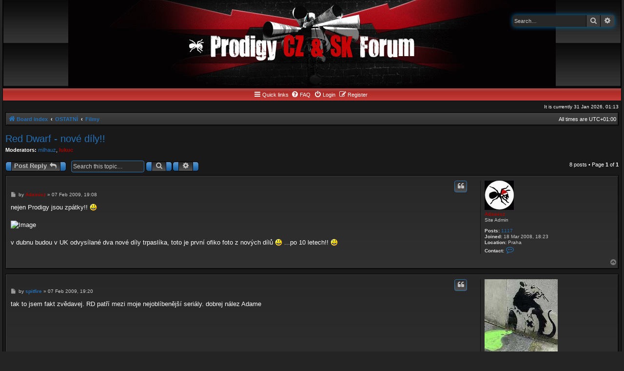

--- FILE ---
content_type: text/html; charset=UTF-8
request_url: http://the-prodigy.cz/forum/viewtopic.php?p=3608&sid=cb2cfbd2dfefedb1cd17f4424629943a
body_size: 7527
content:
<!DOCTYPE html>
<html dir="ltr" lang="en-gb">
<head>
<meta charset="utf-8" />
<meta http-equiv="X-UA-Compatible" content="IE=edge">
<meta name="viewport" content="width=device-width, initial-scale=1" />

<title>Red Dwarf - nové díly!! - The Prodigy CZ &amp; SK Forum</title>


	<link rel="canonical" href="http://the-prodigy.cz/forum/viewtopic.php?t=120">

<!--
	phpBB style name: AcidTech
	Based on style:   prosilver (this is the default phpBB3 style) and AcidTech for phpBB3.0 by ST Software
	Original author:  Tom Beddard ( http://www.subBlue.com/ )
	Modified by:      Ian Bradley
-->

<link href="./assets/css/font-awesome.min.css?assets_version=8" rel="stylesheet">
<link href="./styles/acidtech/theme/stylesheet.css?assets_version=8" rel="stylesheet">
<link href="./styles/acidtech/theme/en/stylesheet.css?assets_version=8" rel="stylesheet">




<!--[if lte IE 9]>
	<link href="./styles/acidtech/theme/tweaks.css?assets_version=8" rel="stylesheet">
<![endif]-->





</head>
<body id="phpbb" class="nojs notouch section-viewtopic ltr ">


<div id="wrap" class="wrap">
	<a id="top" class="top-anchor" accesskey="t"></a>
	<div id="page-header">
		<div class="headerbar" role="banner">
					<div class="inner">

			<div id="site-description" class="site-description">
				<a id="logo" href="./index.php?sid=62fa4cfb3ae789781f49035daeb1ab7d" title="Board index"><img src="./styles/acidtech/theme/images/site_logo.gif"></a>
				<p class="skiplink"><a href="#start_here">Skip to content</a></p>
				
												<div id="search-box" class="search-box search-header" role="search">
					<form action="./search.php?sid=62fa4cfb3ae789781f49035daeb1ab7d" method="get" id="search">
					<fieldset>
						<input name="keywords" id="keywords" type="search" maxlength="128" title="Search for keywords" class="inputbox search tiny" size="20" value="" placeholder="Search…" />
						<button class="button button-search" type="submit" title="Search">
							<i class="icon fa-search fa-fw" aria-hidden="true"></i><span class="sr-only">Search</span>
						</button>
						<a href="./search.php?sid=62fa4cfb3ae789781f49035daeb1ab7d" class="button button-search-end" title="Advanced search">
							<i class="icon fa-cog fa-fw" aria-hidden="true"></i><span class="sr-only">Advanced search</span>
						</a>
						<input type="hidden" name="sid" value="62fa4cfb3ae789781f49035daeb1ab7d" />

					</fieldset>
					</form>
				</div>
												
			</div>

			</div>
					</div>
				<div class="navbar" role="navigation">
	<div class="inner">
	<div class="tng-menu">
	
	<ul id="nav-main" class="nav-main linklist" role="menubar">

		<li id="quick-links" class="quick-links dropdown-container responsive-menu" data-skip-responsive="true">
			<a href="#" class="dropdown-trigger">
				<i class="icon fa-bars fa-fw" aria-hidden="true"></i><span>Quick links</span>
			</a>
			<div class="dropdown">
				<div class="pointer"><div class="pointer-inner"></div></div>
				<ul class="dropdown-contents" role="menu">
					
											<li class="separator"></li>
																									<li>
								<a href="./search.php?search_id=unanswered&amp;sid=62fa4cfb3ae789781f49035daeb1ab7d" role="menuitem">
									<i class="icon fa-file-o fa-fw icon-gray" aria-hidden="true"></i><span>Unanswered topics</span>
								</a>
							</li>
							<li>
								<a href="./search.php?search_id=active_topics&amp;sid=62fa4cfb3ae789781f49035daeb1ab7d" role="menuitem">
									<i class="icon fa-file-o fa-fw icon-blue" aria-hidden="true"></i><span>Active topics</span>
								</a>
							</li>
							<li class="separator"></li>
							<li>
								<a href="./search.php?sid=62fa4cfb3ae789781f49035daeb1ab7d" role="menuitem">
									<i class="icon fa-search fa-fw" aria-hidden="true"></i><span>Search</span>
								</a>
							</li>
					
										<li class="separator"></li>

									</ul>
			</div>
		</li>

				<li data-skip-responsive="true">
			<a href="/forum/app.php/help/faq?sid=62fa4cfb3ae789781f49035daeb1ab7d" rel="help" title="Frequently Asked Questions" role="menuitem">
				<i class="icon fa-question-circle fa-fw" aria-hidden="true"></i><span>FAQ</span>
			</a>
		</li>
						
			<li  data-skip-responsive="true">
			<a href="./ucp.php?mode=login&amp;sid=62fa4cfb3ae789781f49035daeb1ab7d" title="Login" accesskey="x" role="menuitem">
				<i class="icon fa-power-off fa-fw" aria-hidden="true"></i><span>Login</span>
			</a>
		</li>
					<li data-skip-responsive="true">
				<a href="./ucp.php?mode=register&amp;sid=62fa4cfb3ae789781f49035daeb1ab7d" role="menuitem">
					<i class="icon fa-pencil-square-o  fa-fw" aria-hidden="true"></i><span>Register</span>
				</a>
			</li>
						</ul>

	
	</div>
	</div>
</div>
	</div>
	
	<div class="right responsive-center time">It is currently 31 Jan 2026, 01:13</div>
	
	<ul id="nav-breadcrumbs" class="nav-breadcrumbs linklist navlinks" role="menubar">
								<li class="breadcrumbs" itemscope itemtype="http://schema.org/BreadcrumbList">
										<span class="crumb"  itemtype="http://schema.org/ListItem" itemprop="itemListElement" itemscope><a href="./index.php?sid=62fa4cfb3ae789781f49035daeb1ab7d" itemtype="https://schema.org/Thing" itemscope itemprop="item" accesskey="h" data-navbar-reference="index"><i class="icon fa-home fa-fw"></i><span itemprop="name">Board index</span></a><meta itemprop="position" content="1" /></span>
											<span class="crumb"  itemtype="http://schema.org/ListItem" itemprop="itemListElement" itemscope data-forum-id="25"><a href="./viewforum.php?f=25&amp;sid=62fa4cfb3ae789781f49035daeb1ab7d" itemtype="https://schema.org/Thing" itemscope itemprop="item"><span itemprop="name">OSTATNÍ</span></a><meta itemprop="position" content="2" /></span>
															<span class="crumb"  itemtype="http://schema.org/ListItem" itemprop="itemListElement" itemscope data-forum-id="13"><a href="./viewforum.php?f=13&amp;sid=62fa4cfb3ae789781f49035daeb1ab7d" itemtype="https://schema.org/Thing" itemscope itemprop="item"><span itemprop="name">Filmy</span></a><meta itemprop="position" content="3" /></span>
												</li>
		
		<li class="rightside responsive-hide">All times are <span title="UTC+1">UTC+01:00</span></li>
		
					<li class="rightside responsive-search" style="display:none;">
				<a href="./search.php?sid=62fa4cfb3ae789781f49035daeb1ab7d" title="View the advanced search options" role="menuitem">
					<i class="icon fa-search fa-fw" aria-hidden="true"></i><span class="sr-only">Search</span>
				</a>
			</li>
		</ul>

	
	<a id="start_here" class="anchor"></a>
	<div id="page-body" class="page-body" role="main">
		
		
<h2 class="topic-title"><a href="./viewtopic.php?f=13&amp;t=120&amp;sid=62fa4cfb3ae789781f49035daeb1ab7d">Red Dwarf - nové díly!!</a></h2>
<!-- NOTE: remove the style="display: none" when you want to have the forum description on the topic body -->

<p>
	<strong>Moderators:</strong> <a href="./memberlist.php?mode=viewprofile&amp;u=7&amp;sid=62fa4cfb3ae789781f49035daeb1ab7d" class="username">milhauz</a>, <a href="./memberlist.php?mode=viewprofile&amp;u=33&amp;sid=62fa4cfb3ae789781f49035daeb1ab7d" style="color: #AA0000;" class="username-coloured">lukuc</a>
</p>


<div class="action-bar bar-top">
	
			<a href="./posting.php?mode=reply&amp;f=13&amp;t=120&amp;sid=62fa4cfb3ae789781f49035daeb1ab7d" class="button" title="Post a reply">
							<span>Post Reply</span> <i class="icon fa-reply fa-fw" aria-hidden="true"></i>
					</a>
	
			
			<div class="search-box" role="search">
			<form method="get" id="topic-search" action="./search.php?sid=62fa4cfb3ae789781f49035daeb1ab7d">
			<fieldset>
				<input class="inputbox search tiny"  type="search" name="keywords" id="search_keywords" size="20" placeholder="Search this topic…" />
				<button class="button button-search" type="submit" title="Search">
					<i class="icon fa-search fa-fw" aria-hidden="true"></i><span class="sr-only">Search</span>
				</button>
				<a href="./search.php?sid=62fa4cfb3ae789781f49035daeb1ab7d" class="button button-search-end" title="Advanced search">
					<i class="icon fa-cog fa-fw" aria-hidden="true"></i><span class="sr-only">Advanced search</span>
				</a>
				<input type="hidden" name="t" value="120" />
<input type="hidden" name="sf" value="msgonly" />
<input type="hidden" name="sid" value="62fa4cfb3ae789781f49035daeb1ab7d" />

			</fieldset>
			</form>
		</div>
	
			<div class="pagination">
			8 posts
							&bull; Page <strong>1</strong> of <strong>1</strong>
					</div>
		</div>




			<div id="p3608" class="post has-profile bg2">
		<div class="inner">

		<dl class="postprofile" id="profile3608">
			<dt class="has-profile-rank has-avatar">
				<div class="avatar-container">
																<a href="./memberlist.php?mode=viewprofile&amp;u=3&amp;sid=62fa4cfb3ae789781f49035daeb1ab7d" class="avatar"><img class="avatar" src="./download/file.php?avatar=3_1295824417.jpg" width="60" height="60" alt="User avatar" /></a>														</div>
								<a href="./memberlist.php?mode=viewprofile&amp;u=3&amp;sid=62fa4cfb3ae789781f49035daeb1ab7d" style="color: #AA0000;" class="username-coloured">Adamicz</a>							</dt>

						<dd class="profile-rank">Site Admin</dd>			
		<dd class="profile-posts"><strong>Posts:</strong> <a href="./search.php?author_id=3&amp;sr=posts&amp;sid=62fa4cfb3ae789781f49035daeb1ab7d">1117</a></dd>		<dd class="profile-joined"><strong>Joined:</strong> 18 Mar 2008, 18:23</dd>		
		
																					<dd class="profile-custom-field profile-phpbb_location"><strong>Location:</strong> Praha</dd>
							
							<dd class="profile-contact">
				<strong>Contact:</strong>
				<div class="dropdown-container dropdown-left">
					<a href="#" class="dropdown-trigger" title="Contact Adamicz">
						<i class="icon fa-commenting-o fa-fw icon-lg" aria-hidden="true"></i><span class="sr-only">Contact Adamicz</span>
					</a>
					<div class="dropdown">
						<div class="pointer"><div class="pointer-inner"></div></div>
						<div class="dropdown-contents contact-icons">
																																								<div>
																	<a href="https://www.icq.com/people/262390804/" title="ICQ">
										<span class="contact-icon phpbb_icq-icon">ICQ</span>
									</a>
																																																<a href="http://www.the-prodigy.cz" title="Website" class="last-cell">
										<span class="contact-icon phpbb_website-icon">Website</span>
									</a>
																	</div>
																					</div>
					</div>
				</div>
			</dd>
				
		</dl>

		<div class="postbody">
						<div id="post_content3608">

						<h3 class="first"><a href="./viewtopic.php?p=3608&amp;sid=62fa4cfb3ae789781f49035daeb1ab7d#p3608"></a></h3>

													<ul class="post-buttons">
																																									<li>
							<a href="./posting.php?mode=quote&amp;f=13&amp;p=3608&amp;sid=62fa4cfb3ae789781f49035daeb1ab7d" title="Reply with quote" class="button button-icon-only">
								<i class="icon fa-quote-left fa-fw" aria-hidden="true"></i><span class="sr-only">Quote</span>
							</a>
						</li>
														</ul>
							
						<p class="author">
									<a class="unread" href="./viewtopic.php?p=3608&amp;sid=62fa4cfb3ae789781f49035daeb1ab7d#p3608" title="Post">
						<i class="icon fa-file fa-fw icon-lightgray icon-md" aria-hidden="true"></i><span class="sr-only">Post</span>
					</a>
								<span class="responsive-hide">by <strong><a href="./memberlist.php?mode=viewprofile&amp;u=3&amp;sid=62fa4cfb3ae789781f49035daeb1ab7d" style="color: #AA0000;" class="username-coloured">Adamicz</a></strong> &raquo; </span><time datetime="2009-02-07T18:08:19+00:00">07 Feb 2009, 19:08</time>
			</p>
			
			
			
			<div class="content">nejen Prodigy jsou zpátky!! <img class="smilies" src="./images/smilies/icon_smile.gif" width="15" height="15" alt=":)" title="Smile"><br>
<br>
<img src="http://img23.imageshack.us/img23/5628/reddwarffirstshot1000v2je2.jpg" class="postimage" alt="Image"><br>
<br>
v dubnu budou v UK odvysílané dva nové díly trpaslíka, toto je první ofiko foto z nových dílů <img class="smilies" src="./images/smilies/icon_smile.gif" width="15" height="15" alt=":)" title="Smile"> ...po 10 letech!! <img class="smilies" src="./images/smilies/icon_smile.gif" width="15" height="15" alt=":)" title="Smile"></div>
			
			
			
									
									
						</div>

		</div>

				<div class="back2top">
						<a href="#top" class="top" title="Top">
				<i class="icon fa-chevron-circle-up fa-fw icon-gray" aria-hidden="true"></i>
				<span class="sr-only">Top</span>
			</a>
					</div>
		
		</div>
	</div>

	<hr class="divider" />
				<div id="p3609" class="post has-profile bg1">
		<div class="inner">

		<dl class="postprofile" id="profile3609">
			<dt class="has-profile-rank has-avatar">
				<div class="avatar-container">
																<a href="./memberlist.php?mode=viewprofile&amp;u=8&amp;sid=62fa4cfb3ae789781f49035daeb1ab7d" class="avatar"><img class="avatar" src="./download/file.php?avatar=8_1312750323.jpg" width="150" height="150" alt="User avatar" /></a>														</div>
								<a href="./memberlist.php?mode=viewprofile&amp;u=8&amp;sid=62fa4cfb3ae789781f49035daeb1ab7d" class="username">spitfire</a>							</dt>

						<dd class="profile-rank">Brigadier General</dd>			
		<dd class="profile-posts"><strong>Posts:</strong> <a href="./search.php?author_id=8&amp;sr=posts&amp;sid=62fa4cfb3ae789781f49035daeb1ab7d">539</a></dd>		<dd class="profile-joined"><strong>Joined:</strong> 28 Mar 2008, 22:16</dd>		
		
											<dd class="profile-custom-field profile-phpbb_location"><strong>Location:</strong> Třebíč</dd>
							
						
		</dl>

		<div class="postbody">
						<div id="post_content3609">

						<h3 ><a href="./viewtopic.php?p=3609&amp;sid=62fa4cfb3ae789781f49035daeb1ab7d#p3609"></a></h3>

													<ul class="post-buttons">
																																									<li>
							<a href="./posting.php?mode=quote&amp;f=13&amp;p=3609&amp;sid=62fa4cfb3ae789781f49035daeb1ab7d" title="Reply with quote" class="button button-icon-only">
								<i class="icon fa-quote-left fa-fw" aria-hidden="true"></i><span class="sr-only">Quote</span>
							</a>
						</li>
														</ul>
							
						<p class="author">
									<a class="unread" href="./viewtopic.php?p=3609&amp;sid=62fa4cfb3ae789781f49035daeb1ab7d#p3609" title="Post">
						<i class="icon fa-file fa-fw icon-lightgray icon-md" aria-hidden="true"></i><span class="sr-only">Post</span>
					</a>
								<span class="responsive-hide">by <strong><a href="./memberlist.php?mode=viewprofile&amp;u=8&amp;sid=62fa4cfb3ae789781f49035daeb1ab7d" class="username">spitfire</a></strong> &raquo; </span><time datetime="2009-02-07T18:20:44+00:00">07 Feb 2009, 19:20</time>
			</p>
			
			
			
			<div class="content">tak to jsem fakt zvědavej. RD patří mezi moje nejoblíbenější seriály. dobrej nález Adame</div>
			
			
			
									
									
						</div>

		</div>

				<div class="back2top">
						<a href="#top" class="top" title="Top">
				<i class="icon fa-chevron-circle-up fa-fw icon-gray" aria-hidden="true"></i>
				<span class="sr-only">Top</span>
			</a>
					</div>
		
		</div>
	</div>

	<hr class="divider" />
				<div id="p3613" class="post has-profile bg2">
		<div class="inner">

		<dl class="postprofile" id="profile3613">
			<dt class="has-profile-rank has-avatar">
				<div class="avatar-container">
																<a href="./memberlist.php?mode=viewprofile&amp;u=5&amp;sid=62fa4cfb3ae789781f49035daeb1ab7d" class="avatar"><img class="avatar" src="./download/file.php?avatar=5_1295825021.jpg" width="60" height="60" alt="User avatar" /></a>														</div>
								<a href="./memberlist.php?mode=viewprofile&amp;u=5&amp;sid=62fa4cfb3ae789781f49035daeb1ab7d" class="username">TonyXX</a>							</dt>

						<dd class="profile-rank">Brigadier General</dd>			
		<dd class="profile-posts"><strong>Posts:</strong> <a href="./search.php?author_id=5&amp;sr=posts&amp;sid=62fa4cfb3ae789781f49035daeb1ab7d">593</a></dd>		<dd class="profile-joined"><strong>Joined:</strong> 20 Mar 2008, 00:49</dd>		
		
																					<dd class="profile-custom-field profile-phpbb_location"><strong>Location:</strong> Příbram</dd>
							
							<dd class="profile-contact">
				<strong>Contact:</strong>
				<div class="dropdown-container dropdown-left">
					<a href="#" class="dropdown-trigger" title="Contact TonyXX">
						<i class="icon fa-commenting-o fa-fw icon-lg" aria-hidden="true"></i><span class="sr-only">Contact TonyXX</span>
					</a>
					<div class="dropdown">
						<div class="pointer"><div class="pointer-inner"></div></div>
						<div class="dropdown-contents contact-icons">
																																								<div>
																	<a href="https://www.icq.com/people/260859271/" title="ICQ">
										<span class="contact-icon phpbb_icq-icon">ICQ</span>
									</a>
																																																<a href="http://youtube.com/user/1TonyXX" title="Website" class="last-cell">
										<span class="contact-icon phpbb_website-icon">Website</span>
									</a>
																	</div>
																					</div>
					</div>
				</div>
			</dd>
				
		</dl>

		<div class="postbody">
						<div id="post_content3613">

						<h3 ><a href="./viewtopic.php?p=3613&amp;sid=62fa4cfb3ae789781f49035daeb1ab7d#p3613"></a></h3>

													<ul class="post-buttons">
																																									<li>
							<a href="./posting.php?mode=quote&amp;f=13&amp;p=3613&amp;sid=62fa4cfb3ae789781f49035daeb1ab7d" title="Reply with quote" class="button button-icon-only">
								<i class="icon fa-quote-left fa-fw" aria-hidden="true"></i><span class="sr-only">Quote</span>
							</a>
						</li>
														</ul>
							
						<p class="author">
									<a class="unread" href="./viewtopic.php?p=3613&amp;sid=62fa4cfb3ae789781f49035daeb1ab7d#p3613" title="Post">
						<i class="icon fa-file fa-fw icon-lightgray icon-md" aria-hidden="true"></i><span class="sr-only">Post</span>
					</a>
								<span class="responsive-hide">by <strong><a href="./memberlist.php?mode=viewprofile&amp;u=5&amp;sid=62fa4cfb3ae789781f49035daeb1ab7d" class="username">TonyXX</a></strong> &raquo; </span><time datetime="2009-02-07T19:41:17+00:00">07 Feb 2009, 20:41</time>
			</p>
			
			
			
			<div class="content">tak to bude asi hukot <img class="smilies" src="./images/smilies/icon_smile.gif" width="15" height="15" alt=":)" title="Smile"></div>
			
			
			
									
									<div id="sig3613" class="signature">If you´ve got the poison, i have the fuckin remedy...</div>
						</div>

		</div>

				<div class="back2top">
						<a href="#top" class="top" title="Top">
				<i class="icon fa-chevron-circle-up fa-fw icon-gray" aria-hidden="true"></i>
				<span class="sr-only">Top</span>
			</a>
					</div>
		
		</div>
	</div>

	<hr class="divider" />
				<div id="p3622" class="post has-profile bg1">
		<div class="inner">

		<dl class="postprofile" id="profile3622">
			<dt class="has-profile-rank has-avatar">
				<div class="avatar-container">
																<a href="./memberlist.php?mode=viewprofile&amp;u=6&amp;sid=62fa4cfb3ae789781f49035daeb1ab7d" class="avatar"><img class="avatar" src="./download/file.php?avatar=6_1295820817.jpg" width="60" height="55" alt="User avatar" /></a>														</div>
								<a href="./memberlist.php?mode=viewprofile&amp;u=6&amp;sid=62fa4cfb3ae789781f49035daeb1ab7d" style="color: #AA0000;" class="username-coloured">Radecheck</a>							</dt>

						<dd class="profile-rank">Site Admin</dd>			
		<dd class="profile-posts"><strong>Posts:</strong> <a href="./search.php?author_id=6&amp;sr=posts&amp;sid=62fa4cfb3ae789781f49035daeb1ab7d">1125</a></dd>		<dd class="profile-joined"><strong>Joined:</strong> 23 Mar 2008, 00:10</dd>		
		
																					<dd class="profile-custom-field profile-phpbb_location"><strong>Location:</strong> Ústí nad Labem</dd>
							
							<dd class="profile-contact">
				<strong>Contact:</strong>
				<div class="dropdown-container dropdown-left">
					<a href="#" class="dropdown-trigger" title="Contact Radecheck">
						<i class="icon fa-commenting-o fa-fw icon-lg" aria-hidden="true"></i><span class="sr-only">Contact Radecheck</span>
					</a>
					<div class="dropdown">
						<div class="pointer"><div class="pointer-inner"></div></div>
						<div class="dropdown-contents contact-icons">
																																								<div>
																	<a href="https://www.icq.com/people/94707984/" title="ICQ">
										<span class="contact-icon phpbb_icq-icon">ICQ</span>
									</a>
																																																<a href="http://www.the-prodigy.cz" title="Website" class="last-cell">
										<span class="contact-icon phpbb_website-icon">Website</span>
									</a>
																	</div>
																					</div>
					</div>
				</div>
			</dd>
				
		</dl>

		<div class="postbody">
						<div id="post_content3622">

						<h3 ><a href="./viewtopic.php?p=3622&amp;sid=62fa4cfb3ae789781f49035daeb1ab7d#p3622"></a></h3>

													<ul class="post-buttons">
																																									<li>
							<a href="./posting.php?mode=quote&amp;f=13&amp;p=3622&amp;sid=62fa4cfb3ae789781f49035daeb1ab7d" title="Reply with quote" class="button button-icon-only">
								<i class="icon fa-quote-left fa-fw" aria-hidden="true"></i><span class="sr-only">Quote</span>
							</a>
						</li>
														</ul>
							
						<p class="author">
									<a class="unread" href="./viewtopic.php?p=3622&amp;sid=62fa4cfb3ae789781f49035daeb1ab7d#p3622" title="Post">
						<i class="icon fa-file fa-fw icon-lightgray icon-md" aria-hidden="true"></i><span class="sr-only">Post</span>
					</a>
								<span class="responsive-hide">by <strong><a href="./memberlist.php?mode=viewprofile&amp;u=6&amp;sid=62fa4cfb3ae789781f49035daeb1ab7d" style="color: #AA0000;" class="username-coloured">Radecheck</a></strong> &raquo; </span><time datetime="2009-02-08T01:07:05+00:00">08 Feb 2009, 02:07</time>
			</p>
			
			
			
			<div class="content">jaj tak to je pecka, zrovna nedávno jsem zase komplet otočil trpaslika a nový díly jsou skvělej nápad. Jsem zvědavej jak se postavěj k realitě dneška... Přeci jen už je věda a technika trošku dál.</div>
			
			
			
									
									<div id="sig3622" class="signature">I watch porn for soundtrack!</div>
						</div>

		</div>

				<div class="back2top">
						<a href="#top" class="top" title="Top">
				<i class="icon fa-chevron-circle-up fa-fw icon-gray" aria-hidden="true"></i>
				<span class="sr-only">Top</span>
			</a>
					</div>
		
		</div>
	</div>

	<hr class="divider" />
				<div id="p3632" class="post has-profile bg2">
		<div class="inner">

		<dl class="postprofile" id="profile3632">
			<dt class="has-profile-rank has-avatar">
				<div class="avatar-container">
																<a href="./memberlist.php?mode=viewprofile&amp;u=57&amp;sid=62fa4cfb3ae789781f49035daeb1ab7d" class="avatar"><img class="avatar" src="./download/file.php?avatar=57_1295824970.jpg" width="49" height="59" alt="User avatar" /></a>														</div>
								<a href="./memberlist.php?mode=viewprofile&amp;u=57&amp;sid=62fa4cfb3ae789781f49035daeb1ab7d" class="username">Ruperto</a>							</dt>

						<dd class="profile-rank">Major General</dd>			
		<dd class="profile-posts"><strong>Posts:</strong> <a href="./search.php?author_id=57&amp;sr=posts&amp;sid=62fa4cfb3ae789781f49035daeb1ab7d">620</a></dd>		<dd class="profile-joined"><strong>Joined:</strong> 25 Aug 2008, 10:22</dd>		
		
																<dd class="profile-custom-field profile-phpbb_location"><strong>Location:</strong> Freeland</dd>
							
							<dd class="profile-contact">
				<strong>Contact:</strong>
				<div class="dropdown-container dropdown-left">
					<a href="#" class="dropdown-trigger" title="Contact Ruperto">
						<i class="icon fa-commenting-o fa-fw icon-lg" aria-hidden="true"></i><span class="sr-only">Contact Ruperto</span>
					</a>
					<div class="dropdown">
						<div class="pointer"><div class="pointer-inner"></div></div>
						<div class="dropdown-contents contact-icons">
																																								<div>
																	<a href="http://www.myspace.com/ruprtek" title="Website" class="last-cell">
										<span class="contact-icon phpbb_website-icon">Website</span>
									</a>
																	</div>
																					</div>
					</div>
				</div>
			</dd>
				
		</dl>

		<div class="postbody">
						<div id="post_content3632">

						<h3 ><a href="./viewtopic.php?p=3632&amp;sid=62fa4cfb3ae789781f49035daeb1ab7d#p3632"></a></h3>

													<ul class="post-buttons">
																																									<li>
							<a href="./posting.php?mode=quote&amp;f=13&amp;p=3632&amp;sid=62fa4cfb3ae789781f49035daeb1ab7d" title="Reply with quote" class="button button-icon-only">
								<i class="icon fa-quote-left fa-fw" aria-hidden="true"></i><span class="sr-only">Quote</span>
							</a>
						</li>
														</ul>
							
						<p class="author">
									<a class="unread" href="./viewtopic.php?p=3632&amp;sid=62fa4cfb3ae789781f49035daeb1ab7d#p3632" title="Post">
						<i class="icon fa-file fa-fw icon-lightgray icon-md" aria-hidden="true"></i><span class="sr-only">Post</span>
					</a>
								<span class="responsive-hide">by <strong><a href="./memberlist.php?mode=viewprofile&amp;u=57&amp;sid=62fa4cfb3ae789781f49035daeb1ab7d" class="username">Ruperto</a></strong> &raquo; </span><time datetime="2009-02-08T11:23:09+00:00">08 Feb 2009, 12:23</time>
			</p>
			
			
			
			<div class="content">no kuva <img class="smilies" src="./images/smilies/icon_smile.gif" width="15" height="15" alt=":)" title="Smile"> can´t wait <img class="smilies" src="./images/smilies/icon_biggrin.gif" width="15" height="15" alt=":D" title="Very Happy"><br>
<br>
jako zastánce tohoto dobrého seriálu musím říci jen ..jupíjájou ou <img class="smilies" src="./images/smilies/icon_smile.gif" width="15" height="15" alt=":)" title="Smile"></div>
			
			
			
													<div class="notice">
					Last edited by <a href="./memberlist.php?mode=viewprofile&amp;u=57&amp;sid=62fa4cfb3ae789781f49035daeb1ab7d" class="username">Ruperto</a> on 08 Feb 2009, 12:23, edited 1 time in total.
									</div>
			
									<div id="sig3632" class="signature">Come with me to the dance floor, you and me coz that's what it's for,<br>
Show me now what it's into, You got to be doing it.<br>
And the music in the house</div>
						</div>

		</div>

				<div class="back2top">
						<a href="#top" class="top" title="Top">
				<i class="icon fa-chevron-circle-up fa-fw icon-gray" aria-hidden="true"></i>
				<span class="sr-only">Top</span>
			</a>
					</div>
		
		</div>
	</div>

	<hr class="divider" />
				<div id="p6904" class="post has-profile bg1">
		<div class="inner">

		<dl class="postprofile" id="profile6904">
			<dt class="has-profile-rank has-avatar">
				<div class="avatar-container">
																<a href="./memberlist.php?mode=viewprofile&amp;u=3&amp;sid=62fa4cfb3ae789781f49035daeb1ab7d" class="avatar"><img class="avatar" src="./download/file.php?avatar=3_1295824417.jpg" width="60" height="60" alt="User avatar" /></a>														</div>
								<a href="./memberlist.php?mode=viewprofile&amp;u=3&amp;sid=62fa4cfb3ae789781f49035daeb1ab7d" style="color: #AA0000;" class="username-coloured">Adamicz</a>							</dt>

						<dd class="profile-rank">Site Admin</dd>			
		<dd class="profile-posts"><strong>Posts:</strong> <a href="./search.php?author_id=3&amp;sr=posts&amp;sid=62fa4cfb3ae789781f49035daeb1ab7d">1117</a></dd>		<dd class="profile-joined"><strong>Joined:</strong> 18 Mar 2008, 18:23</dd>		
		
																					<dd class="profile-custom-field profile-phpbb_location"><strong>Location:</strong> Praha</dd>
							
							<dd class="profile-contact">
				<strong>Contact:</strong>
				<div class="dropdown-container dropdown-left">
					<a href="#" class="dropdown-trigger" title="Contact Adamicz">
						<i class="icon fa-commenting-o fa-fw icon-lg" aria-hidden="true"></i><span class="sr-only">Contact Adamicz</span>
					</a>
					<div class="dropdown">
						<div class="pointer"><div class="pointer-inner"></div></div>
						<div class="dropdown-contents contact-icons">
																																								<div>
																	<a href="https://www.icq.com/people/262390804/" title="ICQ">
										<span class="contact-icon phpbb_icq-icon">ICQ</span>
									</a>
																																																<a href="http://www.the-prodigy.cz" title="Website" class="last-cell">
										<span class="contact-icon phpbb_website-icon">Website</span>
									</a>
																	</div>
																					</div>
					</div>
				</div>
			</dd>
				
		</dl>

		<div class="postbody">
						<div id="post_content6904">

						<h3 ><a href="./viewtopic.php?p=6904&amp;sid=62fa4cfb3ae789781f49035daeb1ab7d#p6904"></a></h3>

													<ul class="post-buttons">
																																									<li>
							<a href="./posting.php?mode=quote&amp;f=13&amp;p=6904&amp;sid=62fa4cfb3ae789781f49035daeb1ab7d" title="Reply with quote" class="button button-icon-only">
								<i class="icon fa-quote-left fa-fw" aria-hidden="true"></i><span class="sr-only">Quote</span>
							</a>
						</li>
														</ul>
							
						<p class="author">
									<a class="unread" href="./viewtopic.php?p=6904&amp;sid=62fa4cfb3ae789781f49035daeb1ab7d#p6904" title="Post">
						<i class="icon fa-file fa-fw icon-lightgray icon-md" aria-hidden="true"></i><span class="sr-only">Post</span>
					</a>
								<span class="responsive-hide">by <strong><a href="./memberlist.php?mode=viewprofile&amp;u=3&amp;sid=62fa4cfb3ae789781f49035daeb1ab7d" style="color: #AA0000;" class="username-coloured">Adamicz</a></strong> &raquo; </span><time datetime="2009-12-09T23:28:21+00:00">10 Dec 2009, 00:28</time>
			</p>
			
			
			
			<div class="content">tak po relativním úspěchu (co do diváků určitě, co do kvality se o tom dá pochybovat <img class="smilies" src="./images/smilies/icon_smile.gif" width="15" height="15" alt=":)" title="Smile">) tří nových dílů se podle všeho chystá natočení nové 10 série seriálu <img class="smilies" src="./images/smilies/icon_smile.gif" width="15" height="15" alt=":)" title="Smile"> Nachystejte uzenáče... <img class="smilies" src="./images/smilies/icon_biggrin.gif" width="15" height="15" alt=":D" title="Very Happy"></div>
			
			
			
									
									
						</div>

		</div>

				<div class="back2top">
						<a href="#top" class="top" title="Top">
				<i class="icon fa-chevron-circle-up fa-fw icon-gray" aria-hidden="true"></i>
				<span class="sr-only">Top</span>
			</a>
					</div>
		
		</div>
	</div>

	<hr class="divider" />
				<div id="p6980" class="post has-profile bg2">
		<div class="inner">

		<dl class="postprofile" id="profile6980">
			<dt class="has-profile-rank has-avatar">
				<div class="avatar-container">
																<a href="./memberlist.php?mode=viewprofile&amp;u=18&amp;sid=62fa4cfb3ae789781f49035daeb1ab7d" class="avatar"><img class="avatar" src="./download/file.php?avatar=18_1295824717.jpg" width="60" height="60" alt="User avatar" /></a>														</div>
								<a href="./memberlist.php?mode=viewprofile&amp;u=18&amp;sid=62fa4cfb3ae789781f49035daeb1ab7d" class="username">Jurrisek</a>							</dt>

						<dd class="profile-rank">Sergeant Major</dd>			
		<dd class="profile-posts"><strong>Posts:</strong> <a href="./search.php?author_id=18&amp;sr=posts&amp;sid=62fa4cfb3ae789781f49035daeb1ab7d">95</a></dd>		<dd class="profile-joined"><strong>Joined:</strong> 14 Apr 2008, 18:12</dd>		
		
																					<dd class="profile-custom-field profile-phpbb_location"><strong>Location:</strong> Olomouc</dd>
							
							<dd class="profile-contact">
				<strong>Contact:</strong>
				<div class="dropdown-container dropdown-left">
					<a href="#" class="dropdown-trigger" title="Contact Jurrisek">
						<i class="icon fa-commenting-o fa-fw icon-lg" aria-hidden="true"></i><span class="sr-only">Contact Jurrisek</span>
					</a>
					<div class="dropdown">
						<div class="pointer"><div class="pointer-inner"></div></div>
						<div class="dropdown-contents contact-icons">
																																								<div>
																	<a href="https://www.icq.com/people/440084350/" title="ICQ">
										<span class="contact-icon phpbb_icq-icon">ICQ</span>
									</a>
																																																<a href="http://www.olomouckypluk.cz" title="Website" class="last-cell">
										<span class="contact-icon phpbb_website-icon">Website</span>
									</a>
																	</div>
																					</div>
					</div>
				</div>
			</dd>
				
		</dl>

		<div class="postbody">
						<div id="post_content6980">

						<h3 ><a href="./viewtopic.php?p=6980&amp;sid=62fa4cfb3ae789781f49035daeb1ab7d#p6980"></a></h3>

													<ul class="post-buttons">
																																									<li>
							<a href="./posting.php?mode=quote&amp;f=13&amp;p=6980&amp;sid=62fa4cfb3ae789781f49035daeb1ab7d" title="Reply with quote" class="button button-icon-only">
								<i class="icon fa-quote-left fa-fw" aria-hidden="true"></i><span class="sr-only">Quote</span>
							</a>
						</li>
														</ul>
							
						<p class="author">
									<a class="unread" href="./viewtopic.php?p=6980&amp;sid=62fa4cfb3ae789781f49035daeb1ab7d#p6980" title="Post">
						<i class="icon fa-file fa-fw icon-lightgray icon-md" aria-hidden="true"></i><span class="sr-only">Post</span>
					</a>
								<span class="responsive-hide">by <strong><a href="./memberlist.php?mode=viewprofile&amp;u=18&amp;sid=62fa4cfb3ae789781f49035daeb1ab7d" class="username">Jurrisek</a></strong> &raquo; </span><time datetime="2010-01-04T08:32:14+00:00">04 Jan 2010, 09:32</time>
			</p>
			
			
			
			<div class="content">Jsem hodně velkej fanoušek trpajzlíka, ale ty nové tři díly nestály zanic sklámání sklamání....není to sitcom a o 10té sérii pochybuju. Ať žijí quejgáři <img class="smilies" src="./images/smilies/icon_biggrin.gif" width="15" height="15" alt=":-D" title="Very Happy"></div>
			
			
			
									
									<div id="sig6980" class="signature">I kill you....I kill you till your death.....that´s worst</div>
						</div>

		</div>

				<div class="back2top">
						<a href="#top" class="top" title="Top">
				<i class="icon fa-chevron-circle-up fa-fw icon-gray" aria-hidden="true"></i>
				<span class="sr-only">Top</span>
			</a>
					</div>
		
		</div>
	</div>

	<hr class="divider" />
				<div id="p8568" class="post has-profile bg1">
		<div class="inner">

		<dl class="postprofile" id="profile8568">
			<dt class="has-profile-rank has-avatar">
				<div class="avatar-container">
																<a href="./memberlist.php?mode=viewprofile&amp;u=3&amp;sid=62fa4cfb3ae789781f49035daeb1ab7d" class="avatar"><img class="avatar" src="./download/file.php?avatar=3_1295824417.jpg" width="60" height="60" alt="User avatar" /></a>														</div>
								<a href="./memberlist.php?mode=viewprofile&amp;u=3&amp;sid=62fa4cfb3ae789781f49035daeb1ab7d" style="color: #AA0000;" class="username-coloured">Adamicz</a>							</dt>

						<dd class="profile-rank">Site Admin</dd>			
		<dd class="profile-posts"><strong>Posts:</strong> <a href="./search.php?author_id=3&amp;sr=posts&amp;sid=62fa4cfb3ae789781f49035daeb1ab7d">1117</a></dd>		<dd class="profile-joined"><strong>Joined:</strong> 18 Mar 2008, 18:23</dd>		
		
																					<dd class="profile-custom-field profile-phpbb_location"><strong>Location:</strong> Praha</dd>
							
							<dd class="profile-contact">
				<strong>Contact:</strong>
				<div class="dropdown-container dropdown-left">
					<a href="#" class="dropdown-trigger" title="Contact Adamicz">
						<i class="icon fa-commenting-o fa-fw icon-lg" aria-hidden="true"></i><span class="sr-only">Contact Adamicz</span>
					</a>
					<div class="dropdown">
						<div class="pointer"><div class="pointer-inner"></div></div>
						<div class="dropdown-contents contact-icons">
																																								<div>
																	<a href="https://www.icq.com/people/262390804/" title="ICQ">
										<span class="contact-icon phpbb_icq-icon">ICQ</span>
									</a>
																																																<a href="http://www.the-prodigy.cz" title="Website" class="last-cell">
										<span class="contact-icon phpbb_website-icon">Website</span>
									</a>
																	</div>
																					</div>
					</div>
				</div>
			</dd>
				
		</dl>

		<div class="postbody">
						<div id="post_content8568">

						<h3 ><a href="./viewtopic.php?p=8568&amp;sid=62fa4cfb3ae789781f49035daeb1ab7d#p8568">Re: Red Dwarf - nové díly!!</a></h3>

													<ul class="post-buttons">
																																									<li>
							<a href="./posting.php?mode=quote&amp;f=13&amp;p=8568&amp;sid=62fa4cfb3ae789781f49035daeb1ab7d" title="Reply with quote" class="button button-icon-only">
								<i class="icon fa-quote-left fa-fw" aria-hidden="true"></i><span class="sr-only">Quote</span>
							</a>
						</li>
														</ul>
							
						<p class="author">
									<a class="unread" href="./viewtopic.php?p=8568&amp;sid=62fa4cfb3ae789781f49035daeb1ab7d#p8568" title="Post">
						<i class="icon fa-file fa-fw icon-lightgray icon-md" aria-hidden="true"></i><span class="sr-only">Post</span>
					</a>
								<span class="responsive-hide">by <strong><a href="./memberlist.php?mode=viewprofile&amp;u=3&amp;sid=62fa4cfb3ae789781f49035daeb1ab7d" style="color: #AA0000;" class="username-coloured">Adamicz</a></strong> &raquo; </span><time datetime="2012-04-15T23:30:22+00:00">16 Apr 2012, 00:30</time>
			</p>
			
			
			
			<div class="content">Tak podle prvních ohlasů na 10. sérii (od lidí v publiku, kteří vytváří to "smějící se křovi" v pozadí <img class="smilies" src="./images/smilies/icon_smile.gif" width="15" height="15" alt=":)" title="Smile">) se tentokrát dost zadařilo, prý je to skvělé a jde o jakýsi návrat ke kořenům prvních sérií. Do kosmu tohle musí už vyjít .))</div>
			
			
			
									
									
						</div>

		</div>

				<div class="back2top">
						<a href="#top" class="top" title="Top">
				<i class="icon fa-chevron-circle-up fa-fw icon-gray" aria-hidden="true"></i>
				<span class="sr-only">Top</span>
			</a>
					</div>
		
		</div>
	</div>

	<hr class="divider" />
	

	<div class="action-bar bar-bottom">
	
			<a href="./posting.php?mode=reply&amp;f=13&amp;t=120&amp;sid=62fa4cfb3ae789781f49035daeb1ab7d" class="button" title="Post a reply">
							<span>Post Reply</span> <i class="icon fa-reply fa-fw" aria-hidden="true"></i>
					</a>
		
	
			<form method="post" action="./viewtopic.php?f=13&amp;t=120&amp;sid=62fa4cfb3ae789781f49035daeb1ab7d">
		<div class="dropdown-container dropdown-container-left dropdown-button-control sort-tools">
	<span title="Display and sorting options" class="button button-secondary dropdown-trigger dropdown-select">
		<i class="icon fa-sort-amount-asc fa-fw" aria-hidden="true"></i>
		<span class="caret"><i class="icon fa-sort-down fa-fw" aria-hidden="true"></i></span>
	</span>
	<div class="dropdown hidden">
		<div class="pointer"><div class="pointer-inner"></div></div>
		<div class="dropdown-contents">
			<fieldset class="display-options">
							<label>Display: <select name="st" id="st"><option value="0" selected="selected">All posts</option><option value="1">1 day</option><option value="7">7 days</option><option value="14">2 weeks</option><option value="30">1 month</option><option value="90">3 months</option><option value="180">6 months</option><option value="365">1 year</option></select></label>
								<label>Sort by: <select name="sk" id="sk"><option value="a">Author</option><option value="t" selected="selected">Post time</option><option value="s">Subject</option></select></label>
				<label>Direction: <select name="sd" id="sd"><option value="a" selected="selected">Ascending</option><option value="d">Descending</option></select></label>
								<hr class="dashed" />
				<input type="submit" class="button2" name="sort" value="Go" />
						</fieldset>
		</div>
	</div>
</div>
		</form>
	
	
	
			<div class="pagination">
			8 posts
							&bull; Page <strong>1</strong> of <strong>1</strong>
					</div>
	</div>


<div class="action-bar actions-jump">
		<p class="jumpbox-return">
		<a href="./viewforum.php?f=13&amp;sid=62fa4cfb3ae789781f49035daeb1ab7d" class="left-box arrow-left" accesskey="r">
			<i class="icon fa-angle-left fa-fw icon-black" aria-hidden="true"></i><span>Return to “Filmy”</span>
		</a>
	</p>
	
		<div class="jumpbox dropdown-container dropdown-container-right dropdown-up dropdown-left dropdown-button-control" id="jumpbox">
			<span title="Jump to" class="button button-secondary dropdown-trigger dropdown-select">
				<span>Jump to</span>
				<span class="caret"><i class="icon fa-sort-down fa-fw" aria-hidden="true"></i></span>
			</span>
		<div class="dropdown">
			<div class="pointer"><div class="pointer-inner"></div></div>
			<ul class="dropdown-contents">
																				<li><a href="./viewforum.php?f=22&amp;sid=62fa4cfb3ae789781f49035daeb1ab7d" class="jumpbox-cat-link"> <span> THE PRODIGY</span></a></li>
																<li><a href="./viewforum.php?f=6&amp;sid=62fa4cfb3ae789781f49035daeb1ab7d" class="jumpbox-sub-link"><span class="spacer"></span> <span>&#8627; &nbsp; PRODIGY Novinky</span></a></li>
																<li><a href="./viewforum.php?f=7&amp;sid=62fa4cfb3ae789781f49035daeb1ab7d" class="jumpbox-sub-link"><span class="spacer"></span> <span>&#8627; &nbsp; PRODIGY Hlavní forum</span></a></li>
																<li><a href="./viewforum.php?f=4&amp;sid=62fa4cfb3ae789781f49035daeb1ab7d" class="jumpbox-sub-link"><span class="spacer"></span> <span>&#8627; &nbsp; PRODIGY Live</span></a></li>
																<li><a href="./viewforum.php?f=8&amp;sid=62fa4cfb3ae789781f49035daeb1ab7d" class="jumpbox-sub-link"><span class="spacer"></span> <span>&#8627; &nbsp; PRODIGY Dotazy</span></a></li>
																<li><a href="./viewforum.php?f=10&amp;sid=62fa4cfb3ae789781f49035daeb1ab7d" class="jumpbox-sub-link"><span class="spacer"></span> <span>&#8627; &nbsp; PRODIGY Downloady</span></a></li>
																<li><a href="./viewforum.php?f=23&amp;sid=62fa4cfb3ae789781f49035daeb1ab7d" class="jumpbox-cat-link"> <span> CZECH CREW</span></a></li>
																<li><a href="./viewforum.php?f=9&amp;sid=62fa4cfb3ae789781f49035daeb1ab7d" class="jumpbox-sub-link"><span class="spacer"></span> <span>&#8627; &nbsp; Web a fórum</span></a></li>
																<li><a href="./viewforum.php?f=5&amp;sid=62fa4cfb3ae789781f49035daeb1ab7d" class="jumpbox-sub-link"><span class="spacer"></span> <span>&#8627; &nbsp; The Prodigy Experience Night</span></a></li>
																<li><a href="./viewforum.php?f=24&amp;sid=62fa4cfb3ae789781f49035daeb1ab7d" class="jumpbox-cat-link"> <span> HUDBA</span></a></li>
																<li><a href="./viewforum.php?f=11&amp;sid=62fa4cfb3ae789781f49035daeb1ab7d" class="jumpbox-sub-link"><span class="spacer"></span> <span>&#8627; &nbsp; Elektronika</span></a></li>
																<li><a href="./viewforum.php?f=15&amp;sid=62fa4cfb3ae789781f49035daeb1ab7d" class="jumpbox-sub-link"><span class="spacer"></span> <span>&#8627; &nbsp; Rock</span></a></li>
																<li><a href="./viewforum.php?f=21&amp;sid=62fa4cfb3ae789781f49035daeb1ab7d" class="jumpbox-sub-link"><span class="spacer"></span> <span>&#8627; &nbsp; Ostatní</span></a></li>
																<li><a href="./viewforum.php?f=17&amp;sid=62fa4cfb3ae789781f49035daeb1ab7d" class="jumpbox-sub-link"><span class="spacer"></span> <span>&#8627; &nbsp; Tvorba muziky</span></a></li>
																<li><a href="./viewforum.php?f=25&amp;sid=62fa4cfb3ae789781f49035daeb1ab7d" class="jumpbox-cat-link"> <span> OSTATNÍ</span></a></li>
																<li><a href="./viewforum.php?f=13&amp;sid=62fa4cfb3ae789781f49035daeb1ab7d" class="jumpbox-sub-link"><span class="spacer"></span> <span>&#8627; &nbsp; Filmy</span></a></li>
																<li><a href="./viewforum.php?f=14&amp;sid=62fa4cfb3ae789781f49035daeb1ab7d" class="jumpbox-sub-link"><span class="spacer"></span> <span>&#8627; &nbsp; Hry</span></a></li>
																<li><a href="./viewforum.php?f=16&amp;sid=62fa4cfb3ae789781f49035daeb1ab7d" class="jumpbox-sub-link"><span class="spacer"></span> <span>&#8627; &nbsp; Off Topic</span></a></li>
																<li><a href="./viewforum.php?f=26&amp;sid=62fa4cfb3ae789781f49035daeb1ab7d" class="jumpbox-cat-link"> <span> Admin</span></a></li>
																<li><a href="./viewforum.php?f=3&amp;sid=62fa4cfb3ae789781f49035daeb1ab7d" class="jumpbox-sub-link"><span class="spacer"></span> <span>&#8627; &nbsp; Admini</span></a></li>
											</ul>
		</div>
	</div>

	</div>


			</div>


<div id="page-footer" class="page-footer" role="contentinfo">
	<div class="navbar" role="navigation">
	<div class="inner">
	<div class="tng-menu">

	<ul id="nav-footer" class="nav-footer linklist" role="menubar">
		<li class="breadcrumbs">
									<span class="crumb"><a href="./index.php?sid=62fa4cfb3ae789781f49035daeb1ab7d" data-navbar-reference="index"><i class="icon fa-home fa-fw" aria-hidden="true"></i><span>Board index</span></a></span>					</li>
		
				<li class="rightside">All times are <span title="UTC+1">UTC+01:00</span></li>
							<li class="rightside">
				<a href="./ucp.php?mode=delete_cookies&amp;sid=62fa4cfb3ae789781f49035daeb1ab7d" data-ajax="true" data-refresh="true" role="menuitem">
					<i class="icon fa-trash fa-fw" aria-hidden="true"></i><span>Delete cookies</span>
				</a>
			</li>
																<li class="rightside" data-last-responsive="true">
				<a href="./memberlist.php?mode=contactadmin&amp;sid=62fa4cfb3ae789781f49035daeb1ab7d" role="menuitem">
					<i class="icon fa-envelope fa-fw" aria-hidden="true"></i><span>Contact us</span>
				</a>
			</li>
			</ul>

	</div>
	</div>
</div>

	<div class="copyright">
				<p class="footer-row">
			<span class="footer-copyright">AcidTech by <a href="http://www.stsoftware.biz">ST Software</a> Updated for phpBB3.2 by <a href="http://phpbbstyles.oo.gd/">Ian Bradley</a></span>
		</p>
		<p class="footer-row">
			<span class="footer-copyright">Powered by <a href="https://www.phpbb.com/">phpBB</a>&reg; Forum Software &copy; phpBB Limited</span>
		</p>
						<p class="footer-row" role="menu">
			<a class="footer-link" href="./ucp.php?mode=privacy&amp;sid=62fa4cfb3ae789781f49035daeb1ab7d" title="Privacy" role="menuitem">
				<span class="footer-link-text">Privacy</span>
			</a>
			|
			<a class="footer-link" href="./ucp.php?mode=terms&amp;sid=62fa4cfb3ae789781f49035daeb1ab7d" title="Terms" role="menuitem">
				<span class="footer-link-text">Terms</span>
			</a>
		</p>
					</div>

	<div id="darkenwrapper" class="darkenwrapper" data-ajax-error-title="AJAX error" data-ajax-error-text="Something went wrong when processing your request." data-ajax-error-text-abort="User aborted request." data-ajax-error-text-timeout="Your request timed out; please try again." data-ajax-error-text-parsererror="Something went wrong with the request and the server returned an invalid reply.">
		<div id="darken" class="darken">&nbsp;</div>
	</div>

	<div id="phpbb_alert" class="phpbb_alert" data-l-err="Error" data-l-timeout-processing-req="Request timed out.">
	<div class="cat-head cat-head-alert"></div>
		<a href="#" class="alert_close">
			<i class="icon fa-times-circle fa-fw" aria-hidden="true"></i>
		</a>
		<h3 class="alert_title">&nbsp;</h3><p class="alert_text"></p>
	</div>
	<div id="phpbb_confirm" class="phpbb_alert">
	<div class="cat-head cat-head-alert"></div>
		<a href="#" class="alert_close">
			<i class="icon fa-times-circle fa-fw" aria-hidden="true"></i>
		</a>
		<div class="alert_text"></div>
	</div>
	<div>
		<a id="bottom" class="anchor" accesskey="z"></a>
		<img src="./cron.php?cron_type=cron.task.core.tidy_sessions&amp;sid=62fa4cfb3ae789781f49035daeb1ab7d" width="1" height="1" alt="cron" />	</div>
</div>

</div>

<script src="./assets/javascript/jquery.min.js?assets_version=8"></script>
<script src="./assets/javascript/core.js?assets_version=8"></script>



<script src="./styles/prosilver/template/forum_fn.js?assets_version=8"></script>
<script src="./styles/prosilver/template/ajax.js?assets_version=8"></script>



</body>
</html>


--- FILE ---
content_type: text/css
request_url: http://the-prodigy.cz/forum/styles/acidtech/theme/colours.css?v=3.2
body_size: 4627
content:
/*
--------------------------------------------------------------
Colours and backgrounds for common.css
-------------------------------------------------------------- */

html, body {
	color: #ffffff;
	background-color: #242424;
}

h1 {
	color: #FFFFFF;
}

h2 {
	color: #2370b6;
}

h3 {
	border-bottom-color: #CCCCCC;
	color: #115098;
}

hr {
	border-color: #FFFFFF;
	border-top-color: #CCCCCC;
}

/*
--------------------------------------------------------------
Colours and backgrounds for links.css
-------------------------------------------------------------- */

a { color: #2370b6; }
a:hover { color: #f0e80a; }

/* Links on gradient backgrounds */
.forumbg .header a, .forabg .header a, th a {
	color: #FFFFFF;
}

.forumbg .header a:hover, .forabg .header a:hover, th a:hover {
	color: #A8D8FF;
}

/* Notification mark read link */
.dropdown-extended a.mark_read {
	background-color: #272727; /* Old browsers */ /* FF3.6+ */
	background-image: -webkit-linear-gradient(top, #272727 0%, #313131 100%);
	background-image: linear-gradient(to bottom, #272727 0%, #313131 100%); /* W3C */
	filter: progid:DXImageTransform.Microsoft.gradient( startColorstr='#272727', endColorstr='#313131',GradientType=0 ); /* IE6-9 */
}

/* Post body links */
.postlink {
	color: #2370b6;
}

.postlink:visited {
	color: #2370b6;
}

.postlink:hover {
	color: #f0e80a;
}

.signature a, .signature a:hover {
	background-color: transparent;
}

/* Back to top of page */
.top i {
	color: #999999;
}

/* Arrow links  */
.arrow-left:hover, .arrow-right:hover {
	color: #f0e80a;
}

/* Round cornered boxes and backgrounds
---------------------------------------- */
.wrap {
	background-color: #191919;
	border-color: #000000;
}

.headerbar {
	color: #FFFFFF;
	background-color:#2d2d2d;
	background:url(images/logo_left.jpg) no-repeat left, url(images/logo_right.jpg) no-repeat right, url(images/logo_bg.gif);
}

.forumbg, .forabg {
	background: #3a7bba url(images/th.gif) repeat-x top;
	border-color:#000000;
}

.navbar {
	background: #2f74b3 url(images/buttons.gif);
	border-color:#000000;
}

.panel {
	background-color: #272727; /* Old browsers */ /* FF3.6+ */
	background-image: -webkit-linear-gradient(top, #272727 0%, #313131 100%);
	background-image: linear-gradient(to bottom, #272727 0%, #313131 100%); /* W3C */
	filter: progid:DXImageTransform.Microsoft.gradient( startColorstr='#272727', endColorstr='#313131',GradientType=0 ); /* IE6-9 */
	color: #ffffff;
	border-color:#000000;
	box-shadow:1px 1px 0 0 #3c3c3c inset,-1px -1px 0 0 #131313 inset;
}

.post:target .content {
	color: #ffffff;
}

.post:target h3 a {
	color: #f0e80a;
}

.bg1 {
	background-color: #272727; /* Old browsers */ /* FF3.6+ */
	background-image: -webkit-linear-gradient(top, #272727 0%, #313131 100%);
	background-image: linear-gradient(to bottom, #272727 0%, #313131 100%); /* W3C */
	filter: progid:DXImageTransform.Microsoft.gradient( startColorstr='#272727', endColorstr='#313131',GradientType=0 ); /* IE6-9 */
}

table.zebra-list tr:nth-child(odd) td, ul.zebra-list li:nth-child(odd) {
	background-color: #272727; /* Old browsers */ /* FF3.6+ */
	background-image: -webkit-linear-gradient(top, #272727 0%, #313131 100%);
	background-image: linear-gradient(to bottom, #272727 0%, #313131 100%); /* W3C */
	filter: progid:DXImageTransform.Microsoft.gradient( startColorstr='#272727', endColorstr='#313131',GradientType=0 ); /* IE6-9 */
}

.bg2 {
	background-color: #272727; /* Old browsers */ /* FF3.6+ */
	background-image: -webkit-linear-gradient(top, #272727 0%, #313131 100%);
	background-image: linear-gradient(to bottom, #272727 0%, #313131 100%); /* W3C */
	filter: progid:DXImageTransform.Microsoft.gradient( startColorstr='#272727', endColorstr='#313131',GradientType=0 ); /* IE6-9 */
}

table.zebra-list tr:nth-child(even) td, ul.zebra-list li:nth-child(even) {
	background-color: #272727; /* Old browsers */ /* FF3.6+ */
	background-image: -webkit-linear-gradient(top, #272727 0%, #313131 100%);
	background-image: linear-gradient(to bottom, #272727 0%, #313131 100%); /* W3C */
	filter: progid:DXImageTransform.Microsoft.gradient( startColorstr='#272727', endColorstr='#313131',GradientType=0 ); /* IE6-9 */
}

.bg3	{
	background-color: #191919;
}

.ucprowbg {
	background-color: #DCDEE2;
}

.fieldsbg {
	background-color: #E7E8EA;
}

.site_logo {
	background-image: url("./images/site_logo.gif");
}

/* Horizontal lists
----------------------------------------*/

ul.navlinks {
	border-top-color: #FFFFFF;
}

/* Table styles
----------------------------------------*/
table.table1 thead th {
	color: #ccdff0;
}

table.table1 tbody tr {
	border-color: #000000;
	box-shadow:1px 1px 0 0 #3c3c3c inset;
}

table.table1 tbody tr:hover, table.table1 tbody tr.hover {
	background-color: #191919;
	color: #ffffff;
}

table.table1 td {
	color: #ffffff;
}

table.table1 tbody td {
	border-top-color: #000000;
}

table.table1 tbody th {
	border-bottom-color: #000000;
	color: #333333;
	background-color: #FFFFFF;
}

table.info tbody th {
	color: #000000;
}

/* Misc layout styles
---------------------------------------- */
dl.details dt {
	color: #ffffff;
}

dl.details dd {
	color: #c0c0c0;
}

.sep {
	color: #1198D9;
}

/* Icon styles
---------------------------------------- */
.icon.icon-blue, a:hover .icon.icon-blue {
	color: #196db5;
}

.icon.icon-green, a:hover .icon.icon-green{
	color: #1b9A1B;
}

.icon.icon-red, a:hover .icon.icon-red{
	color: #dC2A4D;
}

.icon.icon-orange, a:hover .icon.icon-orange{
	color: #FF6600;
}

.icon.icon-bluegray, a:hover .icon.icon-bluegray{
	color: #536482;
}

.icon.icon-gray, a:hover .icon.icon-gray{
	color: #777777;
}

.icon.icon-lightgray, a:hover .icon.icon-lightgray{
	color: #999999;
}

.icon.icon-black, a:hover .icon.icon-black{
	color: #2370b6;
}

.alert_close .icon:before {
	background-color: #000000;
}

/* Jumpbox */
.jumpbox .dropdown li {
	border-top-color: #000000;
}

.jumpbox-cat-link {
	background: #2f74b3 url(images/th.gif);
	border-top-color: #2f74b3;
	color: #ccdff0;
}

.jumpbox-cat-link:hover {
	background: #2f74b3;
	border-top-color: #12A3EB;
	color: #FFFFFF;
}

.jumpbox-forum-link {
	background: #2f74b3 url(images/th.gif);
	color:#ccdff0;
}

.jumpbox-forum-link:hover {
	background:#2f74b3;
}

.jumpbox .dropdown .pointer-inner {
	border-color: #313131 transparent;
}

.jumpbox-sub-link {
	background-color: #272727; /* Old browsers */ /* FF3.6+ */
	background-image: -webkit-linear-gradient(top, #272727 0%, #313131 100%);
	background-image: linear-gradient(to bottom, #272727 0%, #313131 100%); /* W3C */
	filter: progid:DXImageTransform.Microsoft.gradient( startColorstr='#272727', endColorstr='#313131',GradientType=0 ); /* IE6-9 */
}

.jumpbox-sub-link:hover {
	background-color: #404040; /* Old browsers */ /* FF3.6+ */
	background-image: -webkit-linear-gradient(top, #313131 0%, #404040 100%);
	background-image: linear-gradient(to bottom, #313131 0%, #404040 100%); /* W3C */
	filter: progid:DXImageTransform.Microsoft.gradient( startColorstr='#313131', endColorstr='#404040',GradientType=0 ); /* IE6-9 */
}

/* Miscellaneous styles
---------------------------------------- */

.copyright {
	color: #cccccc;
}

.error {
	color: #f0e80a;
}

.sticky, .announce {
	/* you can add a background for stickies and announcements*/
}

div.rules {
	background-color: #272727; /* Old browsers */ /* FF3.6+ */
	background-image: -webkit-linear-gradient(top, #272727 0%, #313131 100%);
	background-image: linear-gradient(to bottom, #272727 0%, #313131 100%); /* W3C */
	filter: progid:DXImageTransform.Microsoft.gradient( startColorstr='#272727', endColorstr='#313131',GradientType=0 ); /* IE6-9 */
	color: #ffffff;
	border-color:#cccccc;
}

p.post-notice {
	background:#191919 url(images/hdr_mid.gif);
	border-color:#000000;
}

/*
--------------------------------------------------------------
Colours and backgrounds for content.css
-------------------------------------------------------------- */

ul.topiclist li {
	color: #ffffff;
}

ul.topiclist dd {
	border-left-color: #131313;
}

.rtl ul.topiclist dd {
	border-right-color: #131313;
	border-left-color: transparent;
}

li.row {
	border-top-color:  #3c3c3c;
	border-bottom-color: #131313;
	background-color: #272727; /* Old browsers */ /* FF3.6+ */
	background-image: -webkit-linear-gradient(top, #272727 0%, #313131 100%);
	background-image: linear-gradient(to bottom, #272727 0%, #313131 100%); /* W3C */
	filter: progid:DXImageTransform.Microsoft.gradient( startColorstr='#272727', endColorstr='#313131',GradientType=0 ); /* IE6-9 */
}

li.row strong {
	color: #ffffff;
}

li.row:hover {
	/*background-color: #F6F4D0;*/
}

li.row:hover dd {
	/*border-left-color: #CCCCCC;*/
}

.rtl li.row:hover dd {
	/*border-right-color: #CCCCCC;
	border-left-color: transparent;*/
}

li.header dt, li.header dd {
	color: #ccdff0;
}

/* Post body styles
----------------------------------------*/
.postbody {
	color: #cccccc;
}

/* Content container styles
----------------------------------------*/
.content {
	color: #ffffff;
}

.content h2, .panel h2 {
	color: #2f74b3;
}

dl.faq dt {
	color: #ffffff;
}

.posthilit {
	background-color: #2f74b3;
	color: #ffffff;
}

.announce, .unreadpost {
	/* Highlight the announcements & unread posts box */
}

/* Post signature */
.signature {
	border-top-color: #CCCCCC;
}

/* Post noticies */
.notice {
	border-top-color:  #CCCCCC;
}

/* BB Code styles
----------------------------------------*/
/* Quote block */
blockquote {
	background-color: #191919;
	border-color:#2f74b3;
}

blockquote blockquote {
	/* Nested quotes */
	background-color:#222222;
}

blockquote blockquote blockquote {
	/* Nested quotes */
	background-color: #191919;
}

/* Code block */
.codebox {
	background-color: #191919;
	border-color:#2f74b3;
}

.codebox p {
	border-bottom-color: #2f74b3;
}

.codebox code {
	color: #f0e80a;
}

/* Attachments
----------------------------------------*/
.attachbox {
	background-color: #191919;
	border-color:  #2f74b3;
}

.pm-message .attachbox {
	background-color: #F2F3F3;
}

.attachbox dd {
	border-top-color: #2f74b3;
}

.attachbox p {
	color: #666666;
}

.attachbox p.stats {
	color: #666666;
}

.attach-image img {
	border-color: #999999;
}

/* Inline image thumbnails */

dl.file dd {
	color: #cccccc;
}

dl.thumbnail img {
	border-color: #666666;
	background-color: #FFFFFF;
}

dl.thumbnail dd {
	color: #666666;
}

dl.thumbnail dt a:hover {
	background-color: #EEEEEE;
}

dl.thumbnail dt a:hover img {
	border-color: #368AD2;
}

/* Post poll styles
----------------------------------------*/

fieldset.polls dl {
	border-top-color: #2f74b3;
	color: #ffffff;
}

fieldset.polls dl.voted {
	color: #f0e80a;
}

fieldset.polls dd div {
	color: #FFFFFF;
}


.pollbar1, .pollbar2, .pollbar3, .pollbar4, .pollbar5 {
	border-color: #2f74b3;
	background: url(images/buttons.gif);
}

/* Poster profile block
----------------------------------------*/
.postprofile {
	color: #cccccc;
	border-color: #131313;
}

.pm .postprofile {
	border-color: #DDDDDD;
}

.postprofile strong {
	color: #dddddd;
	font-weight:bold;
}

.online {
	background-image: url("./en/icon_user_online.gif");
}

dd.profile-warnings {
	color: #BC2A4D;
}

/*
--------------------------------------------------------------
Colours and backgrounds for buttons.css
-------------------------------------------------------------- */
.button {
	border-color: #2f74b3;
	background-color: #2c2c2c; /* Old browsers */ /* FF3.6+ */
	background-image: -webkit-linear-gradient(top, #2c2c2c 0%, #515151 100%);
	background-image: linear-gradient(to bottom, #2c2c2c 0%,#515151 100%); /* W3C */
	filter: progid:DXImageTransform.Microsoft.gradient( startColorstr='#2c2c2c', endColorstr='#515151',GradientType=0 ); /* IE6-9 */
	color: #8f8f8f;
}

.button:hover {
	border-color: #ffffff;
	background-color: #515151; /* Old browsers */ /* FF3.6+ */
	background-image: -webkit-linear-gradient(top, #515151 0%, #2c2c2c 100%);
	background-image: linear-gradient(to bottom, #515151 0%,#2c2c2c 100%); /* W3C */
	filter: progid:DXImageTransform.Microsoft.gradient( startColorstr='#515151', endColorstr='#2c2c2c',GradientType=0 ); /* IE6-9 */
}

.button:focus {
	border-color: #f0e80a;
	background-color: #515151; /* Old browsers */ /* FF3.6+ */
	background-image: -webkit-linear-gradient(top, #515151 0%, #2c2c2c 100%);
	background-image: linear-gradient(to bottom, #515151 0%,#2c2c2c 100%); /* W3C */
	filter: progid:DXImageTransform.Microsoft.gradient( startColorstr='#515151', endColorstr='#2c2c2c',GradientType=0 ); /* IE6-9 */
}

.button .icon,
.button-secondary {
	color: #c0c0c0;
}

.button-secondary:focus,
.button-secondary:hover,
.button:focus .icon,
.button:hover .icon {
	color: #2f74b3;
}

.button-search:hover,
.button-search-end:hover {
	border-color: #C7C3BF;
}

.caret	{ border-color: #DADADA; }
.caret	{ border-color: #C7C3BF; }

.contact-icons a		{ border-color: #DCDCDC; }
.contact-icons a:hover	{ background-color: #F2F6F9; }

/* Pagination
---------------------------------------- */

.pagination li a {
	background: #404040;
	filter: none;
	border-color: #2f74b3;
	box-shadow: none;
	-webkit-box-shadow: none;
	color: #ffffff;
}

.pagination li.ellipsis span {
	background: transparent;
	color:	#eeeeee;
}

.pagination li.active span {
	background: #2f74b3;
	border-color: #2f74b3;
	color: #FFFFFF;
}

.pagination li a:hover, .pagination li a:hover .icon, .pagination .dropdown-visible a.dropdown-trigger, .nojs .pagination .dropdown-container:hover a.dropdown-trigger {
	background: #2f74b3;
	border-color: #2f74b3;
	filter: none;
	color: #f0e80a;
	text-shadow: none;
}

/* Search box
--------------------------------------------- */

.search-box .inputbox {
	border-color: #2f74b3;
	background-color:#272727;
	color:#ffffff;
}

.search-box .inputbox:hover {
	border-color:#ffffff;
}

.search-box .inputbox:focus {
	border-color:#f0e80a;
}

.search-header {
	box-shadow: 0 0 10px #0075B0;
}

/* Icon images
---------------------------------------- */

.contact-icon						{ background-image: url("./images/icons_contact.png"); }

/* Profile & navigation icons */
.pm-icon							{ background-position: 0 0; }
.email-icon							{ background-position: -21px 0; }
.jabber-icon						{ background-position: -80px 0; }
.phpbb_icq-icon						{ background-position: -61px 0 ; }
.phpbb_wlm-icon						{ background-position: -182px 0; }
.phpbb_aol-icon						{ background-position: -244px 0; }
.phpbb_website-icon					{ background-position: -40px 0; }
.phpbb_youtube-icon					{ background-position: -98px 0; }
.phpbb_facebook-icon				{ background-position: -119px 0; }
.phpbb_googleplus-icon				{ background-position: -140px 0; }
.phpbb_skype-icon					{ background-position: -161px 0; }
.phpbb_twitter-icon					{ background-position: -203px 0; }
.phpbb_yahoo-icon					{ background-position: -224px 0; }

/* Forum icons & Topic icons */
.global_read						{ background-image: url("./images/announce_read.gif"); }
.global_read_mine					{ background-image: url("./images/announce_read_mine.gif"); }
.global_read_locked					{ background-image: url("./images/announce_read_locked.gif"); }
.global_read_locked_mine			{ background-image: url("./images/announce_read_locked_mine.gif"); }
.global_unread						{ background-image: url("./images/announce_unread.gif"); }
.global_unread_mine					{ background-image: url("./images/announce_unread_mine.gif"); }
.global_unread_locked				{ background-image: url("./images/announce_unread_locked.gif"); }
.global_unread_locked_mine			{ background-image: url("./images/announce_unread_locked_mine.gif"); }

.announce_read						{ background-image: url("./images/announce_read.gif"); }
.announce_read_mine					{ background-image: url("./images/announce_read_mine.gif"); }
.announce_read_locked				{ background-image: url("./images/announce_read_locked.gif"); }
.announce_read_locked_mine			{ background-image: url("./images/announce_read_locked_mine.gif"); }
.announce_unread					{ background-image: url("./images/announce_unread.gif"); }
.announce_unread_mine				{ background-image: url("./images/announce_unread_mine.gif"); }
.announce_unread_locked				{ background-image: url("./images/announce_unread_locked.gif"); }
.announce_unread_locked_mine		{ background-image: url("./images/announce_unread_locked_mine.gif"); }

.forum_link							{ background-image: url("./images/forum_link.gif"); }
.forum_read							{ background-image: url("./images/forum_read.gif"); }
.forum_read_locked					{ background-image: url("./images/forum_read_locked.gif"); }
.forum_read_subforum				{ background-image: url("./images/forum_read_subforum.gif"); }
.forum_unread						{ background-image: url("./images/forum_unread.gif"); }
.forum_unread_locked				{ background-image: url("./images/forum_unread_locked.gif"); }
.forum_unread_subforum				{ background-image: url("./images/forum_unread_subforum.gif"); }

.sticky_read						{ background-image: url("./images/sticky_read.gif"); }
.sticky_read_mine					{ background-image: url("./images/sticky_read_mine.gif"); }
.sticky_read_locked					{ background-image: url("./images/sticky_read_locked.gif"); }
.sticky_read_locked_mine			{ background-image: url("./images/sticky_read_locked_mine.gif"); }
.sticky_unread						{ background-image: url("./images/sticky_unread.gif"); }
.sticky_unread_mine					{ background-image: url("./images/sticky_unread_mine.gif"); }
.sticky_unread_locked				{ background-image: url("./images/sticky_unread_locked.gif"); }
.sticky_unread_locked_mine			{ background-image: url("./images/sticky_unread_locked_mine.gif"); }

.topic_moved						{ background-image: url("./images/topic_moved.gif"); }
.pm_read,
.topic_read							{ background-image: url("./images/topic_read.gif"); }
.topic_read_mine					{ background-image: url("./images/topic_read_mine.gif"); }
.topic_read_hot						{ background-image: url("./images/topic_read_hot.gif"); }
.topic_read_hot_mine				{ background-image: url("./images/topic_read_hot_mine.gif"); }
.topic_read_locked					{ background-image: url("./images/topic_read_locked.gif"); }
.topic_read_locked_mine				{ background-image: url("./images/topic_read_locked_mine.gif"); }
.pm_unread,
.topic_unread						{ background-image: url("./images/topic_unread.gif"); }
.topic_unread_mine					{ background-image: url("./images/topic_unread_mine.gif"); }
.topic_unread_hot					{ background-image: url("./images/topic_unread_hot.gif"); }
.topic_unread_hot_mine				{ background-image: url("./images/topic_unread_hot_mine.gif"); }
.topic_unread_locked				{ background-image: url("./images/topic_unread_locked.gif"); }
.topic_unread_locked_mine			{ background-image: url("./images/topic_unread_locked_mine.gif"); }


/*
--------------------------------------------------------------
Colours and backgrounds for cp.css
-------------------------------------------------------------- */

/* Main CP box
----------------------------------------*/

.panel-container h3, .panel-container hr, .cp-menu hr {
	border-color: #A4B3BF;
}

.panel-container .panel li.row {
	border-color: #000000;
	border-top-color: #3c3c3c;
}

ul.cplist {
	border-top-color: #000000;
}

.panel-container .panel li.header dd, .panel-container .panel li.header dt {
	color: #ffffff;
}

.panel-container table.table1 thead th {
	color: #ffffff;
	border-bottom-color: #000000;
}

.cp-main .pm-message {
	border-color: #DBDEE2;
	background-color: #FFFFFF;
}

/* CP tabbed menu
----------------------------------------*/

.tabs .activetab > a,
.tabs .activetab > a:hover {
	background-color:#272727;
	background-image:none;
	border-color: #000000;
	box-shadow: 0 1px 1px #3c3c3c inset;
	color: #cccccc;
	box-shadow:0 3px 0 0 #272727;
}

.tabs .activetab > a:hover {
	color: #f0e80a;
}

/* Mini tabbed menu used in MCP
----------------------------------------*/
.minitabs .tab > a {
	background-color: #E1EBF2;
}

.minitabs .activetab > a,
.minitabs .activetab > a:hover {
	background-color: #F9F9F9;
	color: #333333;
}

/* Responsive tabs
----------------------------------------*/
.responsive-tab .responsive-tab-link:before {
	border-color: #2370b6;
}

.responsive-tab .responsive-tab-link:hover:before, .responsive-tab .responsive-tab-link:focus:before {
	border-color: #f0e80a;
}

/* UCP navigation menunavlinks
----------------------------------------*/

/* Link styles for the sub-section links */
.navigation a {
	color: #2370b6;
	background-color: #272727; /* Old browsers */ /* FF3.6+ */
	background-image: -webkit-linear-gradient(top, #272727 0%, #313131 100%);
	background-image: linear-gradient(to bottom, #272727 0%, #313131 100%); /* W3C */
	filter: progid:DXImageTransform.Microsoft.gradient( startColorstr='#272727', endColorstr='#313131',GradientType=0 ); /* IE6-9 */
}

.navigation a:hover {
	background: #404040;
	color: #f0e80a;
	filter: progid:DXImageTransform.Microsoft.gradient(enabled = false);
}

.navigation .active-subsection a {
	background: #515151;
	color: #ffffff;
	filter: progid:DXImageTransform.Microsoft.gradient(enabled = false);
}

.navigation .active-subsection a:hover {
	color:#f0e80a;
}

@media only screen and (max-width: 900px), only screen and (max-device-width: 900px)
{
	#navigation a, .rtl #navigation a {
		background: #272727;
	}
}

/* Preferences pane layout
----------------------------------------*/
.panel-container h2 {
	color: #ffffff;
}

.panel-container .panel {
	background-color: #F9F9F9;
}

/* Friends list */
.cp-mini {
	background-color: #272727; /* Old browsers */ /* FF3.6+ */
	background-image: -webkit-linear-gradient(top, #272727 0%, #313131 100%);
	background-image: linear-gradient(to bottom, #272727 0%, #313131 100%); /* W3C */
	filter: progid:DXImageTransform.Microsoft.gradient( startColorstr='#272727', endColorstr='#313131',GradientType=0 ); /* IE6-9 */
	box-shadow:1px 1px 0 0 #3c3c3c inset,-1px -1px 0 0 #131313 inset;
	border-color:#000000;
	background-position:left 29px;
}

dl.mini dt {
	color:#ccdff0;
	background:#2f74b3 url("images/buttons.gif");
	border-color:#000000;
}

/* PM Styles
----------------------------------------*/
/* PM Message history */
.current {
	color: #000000 !important;
}

/* PM marking colours */
.pmlist li.pm_message_reported_colour, .pm_message_reported_colour {
	border-left-color: #BC2A4D;
	border-right-color: #BC2A4D;
}

.pmlist li.pm_marked_colour, .pm_marked_colour {
	border-color: #f0e80a;
}

.pmlist li.pm_replied_colour, .pm_replied_colour {
	border-color: #A9B8C2;
}

.pmlist li.pm_friend_colour, .pm_friend_colour {
	border-color: #5D8FBD;
}

.pmlist li.pm_foe_colour, .pm_foe_colour {
	border-color: #000000;
}

/* Avatar gallery */
.gallery label {
	background: #FFFFFF;
	border-color: #CCC;
}

.gallery label:hover {
	background-color: #EEE;
}

/*
--------------------------------------------------------------
Colours and backgrounds for forms.css
-------------------------------------------------------------- */

/* General form styles
----------------------------------------*/
select {
	border-color: #2f74b3;
	background-color: #313131;
	color: #ffffff;
}

label {
	color: #ffffff;
}

option.disabled-option {
	color: graytext;
}

/* Definition list layout for forms
---------------------------------------- */
dd label {
	color: #ffffff;
}

fieldset.fields1 {
	background-color: transparent;
}

/* Hover effects */
fieldset dl:hover dt label {
	/*color: #000000;*/
}

fieldset.fields2 dl:hover dt label {
	color: inherit;
}

/* Quick-login on index page */
fieldset.quick-login input.inputbox {
	background-color: #222222;
}

/* Posting page styles
----------------------------------------*/

.message-box textarea {
	color: #ffffff;
}

.message-box textarea.drag-n-drop {
	outline-color: rgba(102, 102, 102, 0.5);
}

.message-box textarea.drag-n-drop-highlight {
	outline-color: rgba(17, 163, 234, 0.5);
}

/* Input field styles
---------------------------------------- */
.inputbox {
	background-color: #222222;
	border-color: #2f74b3;
	color: #ffffff;
}

.inputbox:-moz-placeholder {
	color: #cccccc;
}

.inputbox::-webkit-input-placeholder {
	color: #cccccc;
}

.inputbox:hover {
	border-color: #ffffff;
}

.inputbox:focus {
	border-color: #f0e80a;
}

.inputbox:focus:-moz-placeholder {
	color: transparent;
}

.inputbox:focus::-webkit-input-placeholder {
	color: transparent;
}


/* Form button styles
---------------------------------------- */

a.button1, input.button1, input.button3, a.button2, input.button2 {
	color: #d0d0d0;
	background-color: #222222;
	border-color:#2f74b3;
}

a.button1, input.button1 {
	border-color: #2f74b3;
}

input.button3 {
	background-image: none;
}

/* Alternative button */
a.button2, input.button2, input.button3 {
	border-color: #2f74b3;
}

/* <a> button in the style of the form buttons */
a.button1, a.button2 {
	color: #d0d0d0;
}

/* Hover states */
a.button1:hover, input.button1:hover, a.button2:hover, input.button2:hover, input.button3:hover {
	border-color: #ffffff;
}

/* Focus states */
input.button1:focus, input.button2:focus, input.button3:focus {
	border-color: #f0e80a;
	color: #ffffff;
}

input.disabled {
	color: #666666;
}

/* jQuery popups
---------------------------------------- */
.phpbb_alert {
	background-color: #272727; /* Old browsers */ /* FF3.6+ */
	background-image: -webkit-linear-gradient(top, #272727 0%, #313131 100%);
	background-image: linear-gradient(to bottom, #272727 0%, #313131 100%); /* W3C */
	filter: progid:DXImageTransform.Microsoft.gradient( startColorstr='#272727', endColorstr='#313131',GradientType=0 ); /* IE6-9 */
	color: #ffffff;
	border-color:#000000;
	box-shadow:1px 1px 0 0 #3c3c3c inset,-1px -1px 0 0 #131313 inset;
}
.darken {
	background-color: #000000;
}

.loading_indicator {
	background-color: transparent;
	background-image: url("./images/loading.gif");
}

.dropdown-extended ul li {
	border-top-color: #B9B9B9;
}

.dropdown-extended ul li:hover {
	background-color: #2f74b3;
	color: #000000;
}

.dropdown-extended .header, .dropdown-extended .footer {
	border-color: #2f74b3;
	color: #ffffff;
}

.dropdown-extended .footer {
	border-top-style: solid;
	border-top-width: 1px;
}

.dropdown-extended .header {
	background-color:#242424;
}

.dropdown .pointer {
	border-color: #000000 transparent;
}

.dropdown .pointer-inner {
	border-color: #242424 transparent;
}

.dropdown-extended .pointer-inner {
	border-color: #242424 transparent;
}

.dropdown .dropdown-contents {
	background: #242424;
	border-color: #000000;
	box-shadow: 1px 3px 5px rgba(47,116,179,0.2)/*rgba(0, 0, 0, 0.2)*/;
}

.dropdown-up .dropdown-contents {
	box-shadow: 1px 0 5px rgba(47,116,179,0.2);
}

.dropdown li, .dropdown li li {
	border-color: #2f74b3;
}

.dropdown li.separator {
	border-color: #2f74b3;
}

/* Notifications
---------------------------------------- */

.notification_list p.notification-time {
	color: #cccccc;
}

li.notification-reported strong, li.notification-disapproved strong {
	color: #f0e80a;
}

.badge {
	background-color: #ffffff;
	color: #2f74b3;
}
